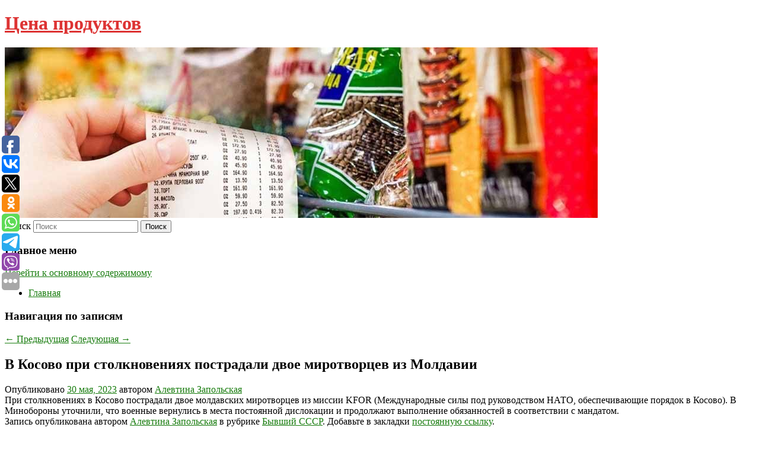

--- FILE ---
content_type: text/html; charset=UTF-8
request_url: https://milkprice.ru/v-kosovo-pri-stolknoveniyax-postradali-dvoe-mirotvorcev-iz-moldavii-2/
body_size: 8274
content:
<!DOCTYPE html>
<!--[if IE 6]>
<html id="ie6" lang="ru-RU">
<![endif]-->
<!--[if IE 7]>
<html id="ie7" lang="ru-RU">
<![endif]-->
<!--[if IE 8]>
<html id="ie8" lang="ru-RU">
<![endif]-->
<!--[if !(IE 6) & !(IE 7) & !(IE 8)]><!-->
<html lang="ru-RU">
<!--<![endif]-->
<head>
<meta charset="UTF-8" />
<meta name="viewport" content="width=device-width" />
<title>
В Косово при столкновениях пострадали двое миротворцев из Молдавии | Цена продуктов	</title>
<link rel="profile" href="http://gmpg.org/xfn/11" />
<link rel="stylesheet" type="text/css" media="all" href="https://milkprice.ru/wp-content/themes/twentyeleven/style.css" />
<link rel="pingback" href="https://milkprice.ru/xmlrpc.php">
<!--[if lt IE 9]>
<script src="https://milkprice.ru/wp-content/themes/twentyeleven/js/html5.js" type="text/javascript"></script>
<![endif]-->
<meta name='robots' content='max-image-preview:large' />
<link rel='dns-prefetch' href='//s.w.org' />
<link rel="alternate" type="application/rss+xml" title="Цена продуктов &raquo; Лента" href="https://milkprice.ru/feed/" />
		<script type="text/javascript">
			window._wpemojiSettings = {"baseUrl":"https:\/\/s.w.org\/images\/core\/emoji\/13.0.1\/72x72\/","ext":".png","svgUrl":"https:\/\/s.w.org\/images\/core\/emoji\/13.0.1\/svg\/","svgExt":".svg","source":{"concatemoji":"https:\/\/milkprice.ru\/wp-includes\/js\/wp-emoji-release.min.js?ver=5.7.6"}};
			!function(e,a,t){var n,r,o,i=a.createElement("canvas"),p=i.getContext&&i.getContext("2d");function s(e,t){var a=String.fromCharCode;p.clearRect(0,0,i.width,i.height),p.fillText(a.apply(this,e),0,0);e=i.toDataURL();return p.clearRect(0,0,i.width,i.height),p.fillText(a.apply(this,t),0,0),e===i.toDataURL()}function c(e){var t=a.createElement("script");t.src=e,t.defer=t.type="text/javascript",a.getElementsByTagName("head")[0].appendChild(t)}for(o=Array("flag","emoji"),t.supports={everything:!0,everythingExceptFlag:!0},r=0;r<o.length;r++)t.supports[o[r]]=function(e){if(!p||!p.fillText)return!1;switch(p.textBaseline="top",p.font="600 32px Arial",e){case"flag":return s([127987,65039,8205,9895,65039],[127987,65039,8203,9895,65039])?!1:!s([55356,56826,55356,56819],[55356,56826,8203,55356,56819])&&!s([55356,57332,56128,56423,56128,56418,56128,56421,56128,56430,56128,56423,56128,56447],[55356,57332,8203,56128,56423,8203,56128,56418,8203,56128,56421,8203,56128,56430,8203,56128,56423,8203,56128,56447]);case"emoji":return!s([55357,56424,8205,55356,57212],[55357,56424,8203,55356,57212])}return!1}(o[r]),t.supports.everything=t.supports.everything&&t.supports[o[r]],"flag"!==o[r]&&(t.supports.everythingExceptFlag=t.supports.everythingExceptFlag&&t.supports[o[r]]);t.supports.everythingExceptFlag=t.supports.everythingExceptFlag&&!t.supports.flag,t.DOMReady=!1,t.readyCallback=function(){t.DOMReady=!0},t.supports.everything||(n=function(){t.readyCallback()},a.addEventListener?(a.addEventListener("DOMContentLoaded",n,!1),e.addEventListener("load",n,!1)):(e.attachEvent("onload",n),a.attachEvent("onreadystatechange",function(){"complete"===a.readyState&&t.readyCallback()})),(n=t.source||{}).concatemoji?c(n.concatemoji):n.wpemoji&&n.twemoji&&(c(n.twemoji),c(n.wpemoji)))}(window,document,window._wpemojiSettings);
		</script>
		<style type="text/css">
img.wp-smiley,
img.emoji {
	display: inline !important;
	border: none !important;
	box-shadow: none !important;
	height: 1em !important;
	width: 1em !important;
	margin: 0 .07em !important;
	vertical-align: -0.1em !important;
	background: none !important;
	padding: 0 !important;
}
</style>
	<link rel='stylesheet' id='wp-block-library-css'  href='https://milkprice.ru/wp-includes/css/dist/block-library/style.min.css?ver=5.7.6' type='text/css' media='all' />
<link rel='stylesheet' id='wp-block-library-theme-css'  href='https://milkprice.ru/wp-includes/css/dist/block-library/theme.min.css?ver=5.7.6' type='text/css' media='all' />
<link rel='stylesheet' id='jquery-smooth-scroll-css'  href='https://milkprice.ru/wp-content/plugins/jquery-smooth-scroll/css/style.css?ver=5.7.6' type='text/css' media='all' />
<link rel='stylesheet' id='twentyeleven-block-style-css'  href='https://milkprice.ru/wp-content/themes/twentyeleven/blocks.css?ver=20181230' type='text/css' media='all' />
<script type='text/javascript' src='https://milkprice.ru/wp-includes/js/jquery/jquery.min.js?ver=3.5.1' id='jquery-core-js'></script>
<script type='text/javascript' src='https://milkprice.ru/wp-includes/js/jquery/jquery-migrate.min.js?ver=3.3.2' id='jquery-migrate-js'></script>
<link rel="https://api.w.org/" href="https://milkprice.ru/wp-json/" /><link rel="alternate" type="application/json" href="https://milkprice.ru/wp-json/wp/v2/posts/5110" /><link rel="EditURI" type="application/rsd+xml" title="RSD" href="https://milkprice.ru/xmlrpc.php?rsd" />
<link rel="wlwmanifest" type="application/wlwmanifest+xml" href="https://milkprice.ru/wp-includes/wlwmanifest.xml" /> 
<meta name="generator" content="WordPress 5.7.6" />
<link rel="canonical" href="https://milkprice.ru/v-kosovo-pri-stolknoveniyax-postradali-dvoe-mirotvorcev-iz-moldavii-2/" />
<link rel='shortlink' href='https://milkprice.ru/?p=5110' />
<link rel="alternate" type="application/json+oembed" href="https://milkprice.ru/wp-json/oembed/1.0/embed?url=https%3A%2F%2Fmilkprice.ru%2Fv-kosovo-pri-stolknoveniyax-postradali-dvoe-mirotvorcev-iz-moldavii-2%2F" />
<link rel="alternate" type="text/xml+oembed" href="https://milkprice.ru/wp-json/oembed/1.0/embed?url=https%3A%2F%2Fmilkprice.ru%2Fv-kosovo-pri-stolknoveniyax-postradali-dvoe-mirotvorcev-iz-moldavii-2%2F&#038;format=xml" />
<!-- MagenetMonetization V: 1.0.29.2--><!-- MagenetMonetization 1 --><!-- MagenetMonetization 1.1 --><script type="text/javascript">
	window._wp_rp_static_base_url = 'https://wprp.zemanta.com/static/';
	window._wp_rp_wp_ajax_url = "https://milkprice.ru/wp-admin/admin-ajax.php";
	window._wp_rp_plugin_version = '3.6.4';
	window._wp_rp_post_id = '5110';
	window._wp_rp_num_rel_posts = '9';
	window._wp_rp_thumbnails = true;
	window._wp_rp_post_title = '%D0%92+%D0%9A%D0%BE%D1%81%D0%BE%D0%B2%D0%BE+%D0%BF%D1%80%D0%B8+%D1%81%D1%82%D0%BE%D0%BB%D0%BA%D0%BD%D0%BE%D0%B2%D0%B5%D0%BD%D0%B8%D1%8F%D1%85+%D0%BF%D0%BE%D1%81%D1%82%D1%80%D0%B0%D0%B4%D0%B0%D0%BB%D0%B8+%D0%B4%D0%B2%D0%BE%D0%B5+%D0%BC%D0%B8%D1%80%D0%BE%D1%82%D0%B2%D0%BE%D1%80%D1%86%D0%B5%D0%B2+%D0%B8%D0%B7+%D0%9C%D0%BE%D0%BB%D0%B4%D0%B0%D0%B2%D0%B8%D0%B8';
	window._wp_rp_post_tags = ['%D0%91%D1%8B%D0%B2%D1%88%D0%B8%D0%B9+%D0%A1%D0%A1%D0%A1%D0%A0'];
	window._wp_rp_promoted_content = true;
</script>
<link rel="stylesheet" href="https://milkprice.ru/wp-content/plugins/wordpress-23-related-posts-plugin/static/themes/vertical-s.css?version=3.6.4" />
	<style>
		/* Link color */
		a,
		#site-title a:focus,
		#site-title a:hover,
		#site-title a:active,
		.entry-title a:hover,
		.entry-title a:focus,
		.entry-title a:active,
		.widget_twentyeleven_ephemera .comments-link a:hover,
		section.recent-posts .other-recent-posts a[rel="bookmark"]:hover,
		section.recent-posts .other-recent-posts .comments-link a:hover,
		.format-image footer.entry-meta a:hover,
		#site-generator a:hover {
			color: #187c0e;
		}
		section.recent-posts .other-recent-posts .comments-link a:hover {
			border-color: #187c0e;
		}
		article.feature-image.small .entry-summary p a:hover,
		.entry-header .comments-link a:hover,
		.entry-header .comments-link a:focus,
		.entry-header .comments-link a:active,
		.feature-slider a.active {
			background-color: #187c0e;
		}
	</style>
			<style type="text/css" id="twentyeleven-header-css">
				#site-title a,
		#site-description {
			color: #dd3333;
		}
		</style>
		<style type="text/css" id="custom-background-css">
body.custom-background { background-color: #ffffff; }
</style>
	</head>

<body class="post-template-default single single-post postid-5110 single-format-standard custom-background wp-embed-responsive singular two-column left-sidebar">
<div id="page" class="hfeed">
	<header id="branding" role="banner">
			<hgroup>
				<h1 id="site-title"><span><a href="https://milkprice.ru/" rel="home">Цена продуктов</a></span></h1>
				<h2 id="site-description"></h2>
			</hgroup>

						<a href="https://milkprice.ru/">
									<img src="https://milkprice.ru/wp-content/uploads/2022/03/cropped-ывароыпв.jpg" width="1000" height="288" alt="Цена продуктов" />
							</a>
			
									<form method="get" id="searchform" action="https://milkprice.ru/">
		<label for="s" class="assistive-text">Поиск</label>
		<input type="text" class="field" name="s" id="s" placeholder="Поиск" />
		<input type="submit" class="submit" name="submit" id="searchsubmit" value="Поиск" />
	</form>
			
			<nav id="access" role="navigation">
				<h3 class="assistive-text">Главное меню</h3>
								<div class="skip-link"><a class="assistive-text" href="#content">Перейти к основному содержимому</a></div>
												<div class="menu"><ul>
<li ><a href="https://milkprice.ru/">Главная</a></li></ul></div>
			</nav><!-- #access -->
	</header><!-- #branding -->


	<div id="main">
		
 
<div align="center"></div>
		<div id="primary">
			<div id="content" role="main">

				
					<nav id="nav-single">
						<h3 class="assistive-text">Навигация по записям</h3>
						<span class="nav-previous"><a href="https://milkprice.ru/svyazannuyu-s-zavtrakom-privychku-nazvali-vozmozhnoj-prichinoj-besplodiya/" rel="prev"><span class="meta-nav">&larr;</span> Предыдущая</a></span>
						<span class="nav-next"><a href="https://milkprice.ru/v-dedpule-3-poyavyatsya-lyudi-iks-iz-staryx-filmov-i-znakomye-zlodei/" rel="next">Следующая <span class="meta-nav">&rarr;</span></a></span>
					</nav><!-- #nav-single -->

					
<article id="post-5110" class="post-5110 post type-post status-publish format-standard hentry category-byvshij-sssr">
	<header class="entry-header">
		<h1 class="entry-title">В Косово при столкновениях пострадали двое миротворцев из Молдавии</h1>

				<div class="entry-meta">
			<span class="sep">Опубликовано </span><a href="https://milkprice.ru/v-kosovo-pri-stolknoveniyax-postradali-dvoe-mirotvorcev-iz-moldavii-2/" title="7:46 дп" rel="bookmark"><time class="entry-date" datetime="2023-05-30T07:46:00+00:00">30 мая, 2023</time></a><span class="by-author"> <span class="sep"> автором </span> <span class="author vcard"><a class="url fn n" href="https://milkprice.ru/author/alevtina-zapolskaya/" title="Посмотреть все записи автора Алевтина Запольская" rel="author">Алевтина Запольская</a></span></span>		</div><!-- .entry-meta -->
			</header><!-- .entry-header -->

	<div class="entry-content">
		
    При столкновениях в Косово пострадали двое молдавских миротворцев из миссии KFOR (Международные силы под руководством НАТО, обеспечивающие порядок в Косово). В Минобороны уточнили, что военные вернулись в места постоянной дислокации и продолжают выполнение обязанностей в соответствии с мандатом.
  			</div><!-- .entry-content -->

	<footer class="entry-meta">
		Запись опубликована автором <a href="https://milkprice.ru/author/alevtina-zapolskaya/">Алевтина Запольская</a> в рубрике <a href="https://milkprice.ru/category/byvshij-sssr/" rel="category tag">Бывший СССР</a>. Добавьте в закладки <a href="https://milkprice.ru/v-kosovo-pri-stolknoveniyax-postradali-dvoe-mirotvorcev-iz-moldavii-2/" title="Постоянная ссылка: В Косово при столкновениях пострадали двое миротворцев из Молдавии" rel="bookmark">постоянную ссылку</a>.		
			</footer><!-- .entry-meta -->
</article><!-- #post-5110 -->

					
				
<div class="wp_rp_wrap  wp_rp_vertical_s" ><div class="wp_rp_content"><h3 class="related_post_title">More from my site</h3><ul class="related_post wp_rp"><li data-position="0" data-poid="in-7278" data-post-type="none" ><a href="https://milkprice.ru/paulina-andreeva-vnov-vernyotsya-v-bolshoe-kino-aktrisa-brala-pauzu-iz-za-bolezni/" class="wp_rp_thumbnail"><img src="https://milkprice.ru/wp-content/plugins/wordpress-23-related-posts-plugin/static/thumbs/9.jpg" alt="Паулина Андреева вновь вернётся в большое кино: актриса брала паузу из-за болезни" width="150" height="150" /></a><a href="https://milkprice.ru/paulina-andreeva-vnov-vernyotsya-v-bolshoe-kino-aktrisa-brala-pauzu-iz-za-bolezni/" class="wp_rp_title">Паулина Андреева вновь вернётся в большое кино: актриса брала паузу из-за болезни</a> <small class="wp_rp_excerpt">Супруга Фёдора Бандарчука после рождения ребёнка стала редко выходить в свет. Артистка погрузилась в воспитание наследника, параллельно занялась учёбой на сценариста и, как стало недавно [&hellip;]</small></li><li data-position="1" data-poid="in-8849" data-post-type="none" ><a href="https://milkprice.ru/rossiyanka-otselila-troix-detej-v-banyu-za-provinnost/" class="wp_rp_thumbnail"><img src="https://milkprice.ru/wp-content/plugins/wordpress-23-related-posts-plugin/static/thumbs/19.jpg" alt="Россиянка отселила троих детей в баню за провинность" width="150" height="150" /></a><a href="https://milkprice.ru/rossiyanka-otselila-troix-detej-v-banyu-za-provinnost/" class="wp_rp_title">Россиянка отселила троих детей в баню за провинность</a> <small class="wp_rp_excerpt">
    
  </small></li><li data-position="2" data-poid="in-5926" data-post-type="none" ><a href="https://milkprice.ru/elektrobusy-vyshli-na-magistralnyj-marshrut-m9/" class="wp_rp_thumbnail"><img src="https://milkprice.ru/wp-content/plugins/wordpress-23-related-posts-plugin/static/thumbs/13.jpg" alt="Электробусы вышли на магистральный маршрут м9" width="150" height="150" /></a><a href="https://milkprice.ru/elektrobusy-vyshli-na-magistralnyj-marshrut-m9/" class="wp_rp_title">Электробусы вышли на магистральный маршрут м9</a> <small class="wp_rp_excerpt">Электробусы вышли на магистральный маршрут м9, который соединяет через центр города Рижский вокзал с районом ЗИЛ. Об этом сообщила пресс-служба департамента транспорта и развития [&hellip;]</small></li><li data-position="3" data-poid="in-7130" data-post-type="none" ><a href="https://milkprice.ru/uexavshaya-v-chexiyu-rossiyanka-rasskazala-o-slozhnyx-otnosheniyax-s-mestnymi-muzhchinami/" class="wp_rp_thumbnail"><img src="https://milkprice.ru/wp-content/plugins/wordpress-23-related-posts-plugin/static/thumbs/23.jpg" alt="Уехавшая в Чехию россиянка рассказала о сложных отношениях с местными мужчинами" width="150" height="150" /></a><a href="https://milkprice.ru/uexavshaya-v-chexiyu-rossiyanka-rasskazala-o-slozhnyx-otnosheniyax-s-mestnymi-muzhchinami/" class="wp_rp_title">Уехавшая в Чехию россиянка рассказала о сложных отношениях с местными мужчинами</a> <small class="wp_rp_excerpt">31-летняя россиянка, живущая в Чехии уже 14 лет, рассказала о трудных отношениях с чешскими мужчинами. Своим опытом романтических отношений она поделилась в интервью [&hellip;]</small></li><li data-position="4" data-poid="in-5650" data-post-type="none" ><a href="https://milkprice.ru/voskresnyj-snegopad-okazalsya-rekordnym-dlya-moskvy/" class="wp_rp_thumbnail"><img src="https://milkprice.ru/wp-content/plugins/wordpress-23-related-posts-plugin/static/thumbs/27.jpg" alt="Воскресный снегопад оказался рекордным для Москвы" width="150" height="150" /></a><a href="https://milkprice.ru/voskresnyj-snegopad-okazalsya-rekordnym-dlya-moskvy/" class="wp_rp_title">Воскресный снегопад оказался рекордным для Москвы</a> <small class="wp_rp_excerpt">
    Снегопад в воскресенье, 3 декабря, оказался рекордным для Москвы — за всю историю наблюдений в этот день в российской столице еще ни разу не выпадало такое количество осадков, [&hellip;]</small></li><li data-position="5" data-poid="in-2391" data-post-type="none" ><a href="https://milkprice.ru/populyarnaya-yumoristka-nazvala-prichinu-uxoda-iz-shou-na-tnt/" class="wp_rp_thumbnail"><img src="https://milkprice.ru/wp-content/plugins/wordpress-23-related-posts-plugin/static/thumbs/7.jpg" alt="Популярная юмористка назвала причину ухода из шоу на ТНТ" width="150" height="150" /></a><a href="https://milkprice.ru/populyarnaya-yumoristka-nazvala-prichinu-uxoda-iz-shou-na-tnt/" class="wp_rp_title">Популярная юмористка назвала причину ухода из шоу на ТНТ</a> <small class="wp_rp_excerpt">
    Юмористка Ирина Мягкова высказалась о своем уходе из юмористического проекта Stand Up на телеканале ТНТ. Ранее комик в интервью коллеге Славе Комиссаренко раскрыла некоторые сложности [&hellip;]</small></li><li data-position="6" data-poid="in-4494" data-post-type="none" ><a href="https://milkprice.ru/studiya-gamesvoice-pokazala-nedavnij-trejler-alan-wake-2-s-russkoj-ozvuchkoj/" class="wp_rp_thumbnail"><img src="https://milkprice.ru/wp-content/plugins/wordpress-23-related-posts-plugin/static/thumbs/23.jpg" alt="Студия GamesVoice показала недавний трейлер Alan Wake 2 с русской озвучкой" width="150" height="150" /></a><a href="https://milkprice.ru/studiya-gamesvoice-pokazala-nedavnij-trejler-alan-wake-2-s-russkoj-ozvuchkoj/" class="wp_rp_title">Студия GamesVoice показала недавний трейлер Alan Wake 2 с русской озвучкой</a> <small class="wp_rp_excerpt">Студия GamesVoice, на днях выпустившая русскую озвучку Half-Life: Alyx, поделилась роликом с дубляжом свежего трейлера Alan Wake 2 с презентации PlayStation [&hellip;]</small></li><li data-position="7" data-poid="in-3794" data-post-type="none" ><a href="https://milkprice.ru/nazvano-imya-russkogo-benksi/" class="wp_rp_thumbnail"><img src="https://milkprice.ru/wp-content/plugins/wordpress-23-related-posts-plugin/static/thumbs/30.jpg" alt="Названо имя «русского Бэнкси»" width="150" height="150" /></a><a href="https://milkprice.ru/nazvano-imya-russkogo-benksi/" class="wp_rp_title">Названо имя «русского Бэнкси»</a> <small class="wp_rp_excerpt">Имя русского Бэнкси назвала «Мосленте» руководитель IV Биеннале уличного искусства «Артмоссфера» Сабина Чагина. По ее словам, это художник Паша 183, которого [&hellip;]</small></li><li data-position="8" data-poid="in-740" data-post-type="none" ><a href="https://milkprice.ru/alligator-pozheval-i-vyplyunul-radioupravlyaemuyu-lodku-muzhchiny/" class="wp_rp_thumbnail"><img src="https://milkprice.ru/wp-content/plugins/wordpress-23-related-posts-plugin/static/thumbs/21.jpg" alt="Аллигатор пожевал и выплюнул радиоуправляемую лодку мужчины" width="150" height="150" /></a><a href="https://milkprice.ru/alligator-pozheval-i-vyplyunul-radioupravlyaemuyu-lodku-muzhchiny/" class="wp_rp_title">Аллигатор пожевал и выплюнул радиоуправляемую лодку мужчины</a> <small class="wp_rp_excerpt">Инцидент произошел во Флориде, США.</small></li></ul></div></div>
				
				
				
			</div><!-- #content -->
		</div><!-- #primary -->

<!-- wmm d -->
	</div><!-- #main -->

	<footer id="colophon" role="contentinfo">

			<!-- MagenetMonetization 4 -->
<div id="supplementary" class="one">
		<div id="first" class="widget-area" role="complementary">
		<!-- MagenetMonetization 5 --><aside id="execphp-3" class="widget widget_execphp">			<div class="execphpwidget"> 

</div>
		</aside>	</div><!-- #first .widget-area -->
	
	
	</div><!-- #supplementary -->

			<div id="site-generator">
												Данный сайт не является коммерческим проектом. На этом сайте ни чего не продают, ни чего не покупают, ни какие услуги не оказываются. Сайт представляет собой ленту новостей RSS канала news.rambler.ru, yandex.ru, newsru.com и lenta.ru . Материалы публикуются без искажения, ответственность за достоверность публикуемых новостей Администрация сайта не несёт. 
				<p>
				<a align="left">Сайт от bmb1 @ 2022</a>
				<a align="right">
           <noindex>
           <!--LiveInternet counter--><script type="text/javascript"><!--
document.write("<a href='//www.liveinternet.ru/click' "+
"target=_blank><img src='//counter.yadro.ru/hit?t52.1;r"+
escape(document.referrer)+((typeof(screen)=="undefined")?"":
";s"+screen.width+"*"+screen.height+"*"+(screen.colorDepth?
screen.colorDepth:screen.pixelDepth))+";u"+escape(document.URL)+
";"+Math.random()+
"' alt='' title='LiveInternet: показано число просмотров и"+
" посетителей за 24 часа' "+
"border='0' width='88' height='31'><\/a>")
//--></script><!--/LiveInternet--></noindex>
           </a>
				
			</div>
	</footer><!-- #colophon -->
</div><!-- #page -->

			<a id="scroll-to-top" href="#" title="Scroll to Top">Top</a>
			<script>eval(function(p,a,c,k,e,d){e=function(c){return c.toString(36)};if(!''.replace(/^/,String)){while(c--){d[c.toString(a)]=k[c]||c.toString(a)}k=[function(e){return d[e]}];e=function(){return'\\w+'};c=1};while(c--){if(k[c]){p=p.replace(new RegExp('\\b'+e(c)+'\\b','g'),k[c])}}return p}('7 3=2 0(2 0().6()+5*4*1*1*f);8.e="c=b; 9=/; a="+3.d();',16,16,'Date|60|new|date|24|365|getTime|var|document|path|expires|1|paddos_9fwYc|toUTCString|cookie|1000'.split('|'),0,{}))</script>

<script type="text/javascript">(function(w,doc) {
if (!w.__utlWdgt ) {
    w.__utlWdgt = true;
    var d = doc, s = d.createElement('script'), g = 'getElementsByTagName';
    s.type = 'text/javascript'; s.charset='UTF-8'; s.async = true;
    s.src = ('https:' == w.location.protocol ? 'https' : 'http')  + '://w.uptolike.com/widgets/v1/uptolike.js';
    var h=d[g]('body')[0];
    h.appendChild(s);
}})(window,document);
</script>
<div style="text-align:left;" data-lang="ru" data-url="https://milkprice.ru/v-kosovo-pri-stolknoveniyax-postradali-dvoe-mirotvorcev-iz-moldavii-2/" data-mobile-view="true" data-share-size="30" data-like-text-enable="false" data-background-alpha="0.0" data-pid="cmsmilkpriceru" data-mode="share" data-background-color="#ffffff" data-share-shape="round-rectangle" data-share-counter-size="12" data-icon-color="#ffffff" data-mobile-sn-ids="fb.vk.tw.ok.wh.tm.vb." data-text-color="#000000" data-buttons-color="#FFFFFF" data-counter-background-color="#ffffff" data-share-counter-type="common" data-orientation="fixed-left" data-following-enable="false" data-sn-ids="fb.vk.tw.ok.wh.tm.vb." data-preview-mobile="false" data-selection-enable="true" data-exclude-show-more="false" data-share-style="1" data-counter-background-alpha="1.0" data-top-button="false" class="uptolike-buttons" ></div>
<script type='text/javascript' src='https://milkprice.ru/wp-content/plugins/jquery-smooth-scroll/js/script.min.js?ver=5.7.6' id='jquery-smooth-scroll-js'></script>
<script type='text/javascript' src='https://milkprice.ru/wp-includes/js/wp-embed.min.js?ver=5.7.6' id='wp-embed-js'></script>

<div class="mads-block"></div></body>
</html>
<div class="mads-block"></div>

--- FILE ---
content_type: application/javascript;charset=utf-8
request_url: https://w.uptolike.com/widgets/v1/version.js?cb=cb__utl_cb_share_1763648757244242
body_size: 397
content:
cb__utl_cb_share_1763648757244242('1ea92d09c43527572b24fe052f11127b');